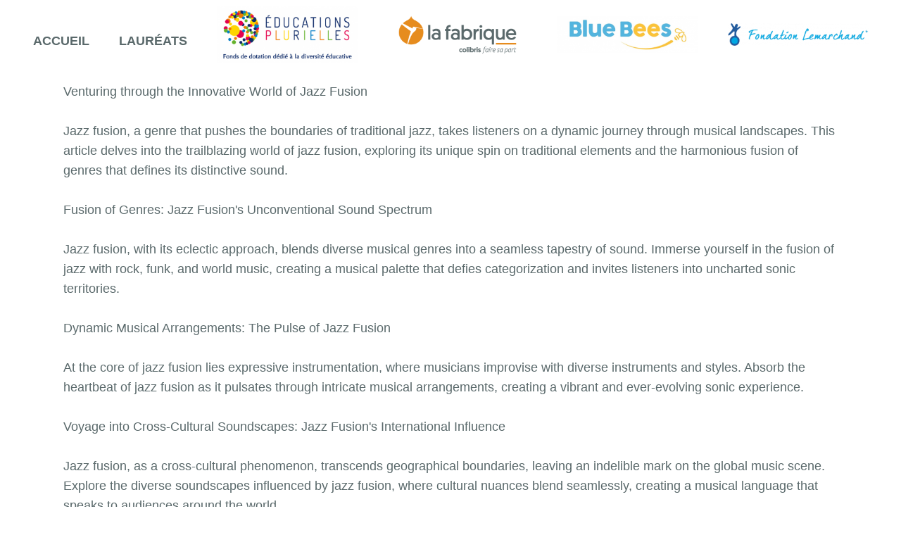

--- FILE ---
content_type: text/html; charset=UTF-8
request_url: https://projets.colibris-lafabrique.org/?jazz-music-1696649718
body_size: 6730
content:
<!doctype html>
<!--[if lt IE 7]> <html class="no-js lt-ie9 lt-ie8 lt-ie7" lang="fr"> <![endif]-->
<!--[if IE 7]>    <html class="no-js lt-ie9 lt-ie8" lang="fr"> <![endif]-->
<!--[if IE 8]>    <html class="no-js lt-ie9" lang="fr"> <![endif]-->
<!--[if gt IE 8]><!--> <html class="no-js" lang="fr"> <!--<![endif]-->
<head>
  <!-- HTML Metas -->
  <meta charset="UTF-8">
  <meta name="keywords" content="" />
  <meta name="description" content="Concr&eacute;tisez vos projets autour de l&#039;&eacute;ducation &agrave; la nature " />
  <meta name="viewport" content="width=device-width" />

  <meta property="og:type" content="article">
  <meta property="og:title" content="Appel à projets autour de l’éducation à la nature">
  <meta property="og:site_name" content="Graines de Nature">
  <meta property="og:url" content="https://projets.colibris-lafabrique.org/?GrainesDeNature">
  <meta property="og:image" content="https://projets.colibris-lafabrique.org/files/GrainesDeNature_foret222222222_20210111170608_20210111160616.jpg">
  <meta property="og:description" content="du 11 janvier au 31 mars 2021">
  <meta property="article:author" content="https://www.facebook.com/MouvementColibris/">
  
  <meta name="twitter:card" content="summary" />
  <meta name="twitter:site" content="@mvtcolibris" />
  <meta name="twitter:title" content="Graines de Nature - Appel à projets autour de l'éducation à la nature" />
  <meta name="twitter:description" content="du 11 janvier au 31 mars 2021" />
  <meta name="twitter:image" content="https://projets.colibris-lafabrique.org/files/GrainesDeNature_foret222222222_20210111170608_20210111160616.jpg" />

  <!-- Title of the page -->
  <title>Appel &agrave; projets : jazz-music-1696649718</title>

  <!-- Favicons -->
  <link rel="icon" type="image/png" href="themes/colibris-doryphore/images/favicon.png" />

  
  <!-- CSS files -->
  <link rel="stylesheet" href="https://projets.colibris-lafabrique.org/styles/yeswiki-base.css" />
  <link rel="stylesheet" href="https://projets.colibris-lafabrique.org/styles/vendor/bootstrap/css/bootstrap.min.css" />
  <link rel="stylesheet" href="https://projets.colibris-lafabrique.org/themes/colibris-doryphore/styles/colibris-doryphore.css" id="mainstyle" />
  <link rel="stylesheet" href="https://projets.colibris-lafabrique.org/styles/vendor/fontawesome/css/all.min.css" />
  <link rel="stylesheet" href="https://projets.colibris-lafabrique.org/tools/tags/presentation/styles/tags.css" />
  <link rel="stylesheet" href="https://projets.colibris-lafabrique.org/tools/bazar/presentation/styles/bazar.css" />
  <link rel="stylesheet" href="https://projets.colibris-lafabrique.org/tools/attach/presentation/styles/attach.css" />

  <link rel="stylesheet" href="https://projets.colibris-lafabrique.org/?PageCss/css" />

  
  <!-- RSS links -->
  <link rel="alternate" type="application/rss+xml" title="Flux RSS des derni&egrave;res pages modifi&eacute;es" href="https://projets.colibris-lafabrique.org/?DerniersChangementsRSS/xml" />
  <link rel="alternate" type="application/rss+xml" title="Flux RSS de toutes les fiches" href="https://projets.colibris-lafabrique.org/?jazz-music-1696649718/rss">
  <link rel="alternate" type="application/rss+xml" title="Candidatures" href="https://projets.colibris-lafabrique.org/?jazz-music-1696649718/rss&amp;id=1">

</head>

<body >
  <div id="yw-container">
    <nav id="yw-topnav" class="navbar navbar-default fixable" role="navigation">
      <div class="container">
          <button class="btn btn-default btn-menu"><span class="fa fa-bars"></span></button>
          <div class="navbar-header">
            <a class="navbar-brand" href="https://projets.colibris-lafabrique.org/?PagePrincipale">
              <div class="include">
<i class="fas fa-home"></i></div>

            </a>
          </div> <!-- /.navbar-header -->
          
<div class="include include yw-topnav topnavpage links-container">
<ul class="nav navbar-nav">
<li> <a href="https://projets.colibris-lafabrique.org/GrainesDeNature">Accueil</a></li>
<li> <a href="https://projets.colibris-lafabrique.org/GrainesDeNature/Laureats">Laur&eacute;ats</a></li>
<li> <a href="https://educationsplurielles.fr/"><figure class="attached_file center"><img class="img-responsive" src="https://projets.colibris-lafabrique.org/files/PageMenuHaut_logo-educations_vignette_300_300_20201201150106_20201201140120.png" alt="image educations.jpg (13.7kB)
Lien vers: https://educationsplurielles.fr/" width="299" height="121"></figure></a></li>
<li> <a href="https://www.colibris-lafabrique.org/"><figure class="attached_file center"><img class="img-responsive" src="https://projets.colibris-lafabrique.org/files/PageMenuHaut_logo-fabrique_vignette_300_300_20201201150106_20201201140137.png" alt="image fabrique.jpg (13.7kB)
Lien vers: https://www.colibris-lafabrique.org/" width="300" height="125"></figure></a></li>
<li> <a href="https://bluebees.fr/fr/"><figure class="attached_file center"><img class="img-responsive" src="https://projets.colibris-lafabrique.org/files/PageMenuHaut_logo-bluebees_vignette_300_300_20201201150208_20201201140222.png" alt="image bluebees.jpg (13.7kB)
Lien vers: https://bluebees.fr/fr/" width="298" height="79"></figure></a></li>
<li> <a href="https://www.fondationlemarchand.org/"><figure class="attached_file center"><img class="img-responsive" src="https://projets.colibris-lafabrique.org/files/PageMenuHaut_logo-lemarchand_vignette_300_300_20210317110549_20210317100557.png" alt="image lemarchand.jpg (13.7kB)
Lien vers: https://www.fondationlemarchand.org/" width="296" height="47"></figure></a></li>
</ul></div>



          <div class="include include yw-topnav-fast-access pull-right">
<a href="#search" class="btn btn-default navbar-btn">
  <span class="fa fa-search">
    <span class="sr-only">
      Rechercher    </span>
  </span>
</a>
<div id="search" class="hide">
  <button type="button" class="btn btn-default close-search">&times;</button>
  <form
    class="yeswiki-search-form navbar-search navbar-form form-search"
    method="get"
    action="https://projets.colibris-lafabrique.org/?RechercheTexte/show"
    role="search"
  >
    <div class="form-group form-group-lg">
      <div class="input-group input-append">
        <input
          type="text"
          class="search-query form-control"
          placeholder="Rechercher..."
          value=""
          title="Rechercher dans YesWiki [alt-shift-C]"
          accesskey="C"
          tabindex="1"
          name="phrase"
        />
        <span class="input-group-btn">
          <button
            type="submit"
            class="btn btn-default btn-lg btn-search search-btn"
            title="Rechercher les pages comportant ce texte."
          >
            <i class="fa fa-search"></i>
          </button>
        </span>
      </div>
    </div>
    <input type="hidden" value="RechercheTexte" name="wiki" />
  </form>
  <!-- /.yeswiki-search-form -->
</div>

<div class="btn-group"> <!-- start of buttondropdown -->
  <button type="button" class="btn  btn-default dropdown-toggle" data-toggle="dropdown" title="">
    <i class="icon-cog fa fa-cog"></i>
  </button>

<ul class="dropdown-menu dropdown-menu-right" role="menu">
<li>   <a href="#LoginModal" role="button" class="" data-toggle="modal">
    <i class="fa fa-user"></i> Se connecter  </a>
  <div class="modal fade" id="LoginModal" tabindex="-1" role="dialog" aria-labelledby="LoginModalLabel" aria-hidden="true">
    <div class="modal-dialog modal-sm">
      <div class="modal-content">
        <div class="modal-header">
          <button type="button" class="close" data-dismiss="modal" aria-hidden="true">&times;</button>
          <h3 id="LoginModalLabel">Se connecter</h3>
        </div>
        <div class="modal-body">
          <form class="login-form-modal" action="https://projets.colibris-lafabrique.org/?jazz-music-1696649718" method="post">
            <div class="form-group">
              <label class="control-label">Email ou NomWiki</label>
              <input type="text" name="name" class="form-control" value="">
            </div>
            <div class="form-group">
              <label class="control-label">Mot de passe</label>
              <input type="password" class="form-control" name="password">
            </div>
                    			<small><a href="https://projets.colibris-lafabrique.org/?MotDePassePerdu">Mot de passe perdu ?</a></small>
        		            <div class="checkbox">
  						<label for="remember-modal">
  							<input type="checkbox" id="remember-modal" name="remember" value="1" />
                <span>Se souvenir de moi</span>
  						</label>
  					</div>
            <input type="submit" name="login" class="btn btn-block btn-primary" value="Se connecter">
            <input type="hidden" name="action" value="login" />
            <input type="hidden" name="incomingurl" value="https://projets.colibris-lafabrique.org/?jazz-music-1696649718" />
            <input type="hidden" name="remember" value="0" />
          </form>
          <hr>
          <a class="btn btn-block btn-default " href="https://projets.colibris-lafabrique.org/?ParametresUtilisateur">S'inscrire</a>
        </div>
      </div>
    </div><!-- /.modal-dialog -->
</div> <!-- /#LoginModal-->
</li>
<li class="divider"></li>
<li> <a href="https://projets.colibris-lafabrique.org/?AidE"><i class="fa fa-question"></i> Aide</a></li>
<li class="divider"></li>
<li> <a href="https://projets.colibris-lafabrique.org/?GererSite"><i class="fa fa-wrench"></i> Gestion du site</a></li>
<li> <a href="https://projets.colibris-lafabrique.org/?TableauDeBord"><i class="fa fa-tachometer-alt"></i> Tableau de bord</a></li>
<li> <a href="https://projets.colibris-lafabrique.org/?BazaR"><i class="fa fa-briefcase"></i> Base de donn&eacute;es</a></li>
</ul>


</div> <!-- end of buttondropdown --></div>

        </div> <!-- /.container -->
    </nav><!-- /#yw-topnav -->

    <header id="yw-header">
      <div class="include include yw-headerpage">
</div>

    </header><!-- /#yw-header -->

    <div id="yw-main" role="main" ondblclick="document.location='https://projets.colibris-lafabrique.org/?jazz-music-1696649718/edit';" >
      <div class="yw-main-content alone">
        <div class="page" >
Venturing through the Innovative World of Jazz Fusion<br />
<br />
Jazz fusion, a genre that pushes the boundaries of traditional jazz, takes listeners on a dynamic journey through musical landscapes. This article delves into the trailblazing world of jazz fusion, exploring its unique spin on traditional elements and the harmonious fusion of genres that defines its distinctive sound.<br />
<br />
Fusion of Genres: Jazz Fusion's Unconventional Sound Spectrum<br />
<br />
Jazz fusion, with its eclectic approach, blends diverse musical genres into a seamless tapestry of sound. Immerse yourself in the fusion of jazz with rock, funk, and world music, creating a musical palette that defies categorization and invites listeners into uncharted sonic territories.<br />
<br />
Dynamic Musical Arrangements: The Pulse of Jazz Fusion<br />
<br />
At the core of jazz fusion lies expressive instrumentation, where musicians improvise with diverse instruments and styles. Absorb the heartbeat of jazz fusion as it pulsates through intricate musical arrangements, creating a vibrant and ever-evolving sonic experience.<br />
<br />
Voyage into Cross-Cultural Soundscapes: Jazz Fusion's International Influence<br />
<br />
Jazz fusion, as a cross-cultural phenomenon, transcends geographical boundaries, leaving an indelible mark on the global music scene. Explore the diverse soundscapes influenced by jazz fusion, where cultural nuances blend seamlessly, creating a musical language that speaks to audiences around the world.<br />
<br />
Infusing Jazz Fusion into Modern Music: A Cutting-Edge Influence on Today's Soundscape<br />
<br />
Jazz fusion, with its cutting-edge nature, continues to shape contemporary music. Absorb how <a href="https://www.youtube.com/watch?v=oBCh4EOmsco">jazz music</a> fusion's influence has permeated the current musical landscape, infusing modern genres with its unique spin and contributing to the ever-evolving soundscape of today.<br />
<br />
In Conclusion<br />
<br />
In conclusion, jazz fusion stands as a testament to the dynamic and ever-evolving nature of music. This article has explored the genre's innovative approach, the harmonious fusion of diverse styles, its impact on global music, and its continuing influence on contemporary sounds. Jazz fusion remains a vibrant and influential force, inviting listeners to embark on a journey through ever-expanding musical landscapes.<hr class="hr_clear" />

</div>


		
		
      </div> <!-- /.container -->
    </div><!-- /#yw-main -->

    <div class="footer">
	<a title="&Eacute;diter la page jazz-music-1696649718" href="https://projets.colibris-lafabrique.org/?jazz-music-1696649718/edit" class="link-edit">
		<i class="fa fa-pencil-alt"></i><span>&Eacute;diter la page</span>
	</a>
	<a title="Les derni&egrave;res modifications de la page jazz-music-1696649718" href="https://projets.colibris-lafabrique.org/?jazz-music-1696649718/revisions" class="link-revisions">
		<i class="fa fa-history"></i><span>Dernière édition : 07 Dec 2025</span>
	</a>
	<a title="Partager la page jazz-music-1696649718" href="https://projets.colibris-lafabrique.org/?jazz-music-1696649718/share" class="link-share modalbox">
		<i class="fa fa-share-alt"></i><span>Partager</span>
	</a>
</div>
 <!-- /.footer -->


    <footer id="yw-footer">
      <div class="container">
        <div class="include include footerpage">
<!-- start of section -->
    <section class=" text-center" style="">
<div class="container">

<div class="row-fluid row"> <!-- start of grid -->

<div class="span6 col-md-6 "> <!-- start of col -->

<a href="https://projets.colibris-lafabrique.org/?GrainesDeNature">Page d'accueil</a><br />
<a href="https://projets.colibris-lafabrique.org/?MentionsLegales">Mentions légales</a><br />

</div> <!-- end of col -->

<div class="span6 col-md-6 "> <!-- start of col -->

<a href="https://projets.colibris-lafabrique.org/?Reglement">Règlement de participation</a><br />
Contact : aurelie@bluebees.fr<br />

</div> <!-- end of col -->


</div> <!-- end of grid -->

<br />

</div>
</section> <!-- end of section -->
<link href="themes/colibris-doryphore/fonts/geomanist-book-italic.css" rel="stylesheet">
<link href="themes/colibris-doryphore/fonts/geomanist-book.css" rel="stylesheet">
<link href="themes/colibris-doryphore/fonts/geomanist-bold-italic.css" rel="stylesheet">
<link href="themes/colibris-doryphore/fonts/geomanist-bold.css" rel="stylesheet">
<link href="themes/colibris-doryphore/fonts/geomanist-regular-italic.css" rel="stylesheet">
<link href="themes/colibris-doryphore/fonts/geomanist-regular.css" rel="stylesheet">
<link href="themes/colibris-doryphore/fonts/geomanist-extralight-italic.css" rel="stylesheet">
<link href="themes/colibris-doryphore/fonts/geomanist-extralight.css" rel="stylesheet">
<style>
:root {
	--neutral-soft-color: #5A696BA8;
	--primary-color:#e68c1e;
	--danger-color:#D76E82;
	--success-color: #9ab645;
	--main-text-fontsize: 18px;
	--main-text-fontfamily: 'Geomanist', sans-serif;
}

#colibris-menu {
  z-index:1000;
}
.navbar-brand img {
    margin-top: -.2rem;
}
#yw-header {
  z-index: 1000;
  position: relative;
}

.intro {    
  font-family: 'geomanistregular', sans-serif;
  border:2px solid pink;
  border-radius: 20px;
  padding-bottom: 13px;
  padding-top: 13px;
}
.label {margin-left:5px; margin-right:3px;}
.label a {color:white;}
.label a:hover {color:var(--main-text-color); text-decoration:none;}
.intro h1 {font-size:18px}

.titre-accueil {
  font-family : 'geomanistbold', sans-serif;
  font-weight:100;
}

.titre-accueil h1, .titre-accueil h2 {
  margin-top: 0;
}

h1 > u, h2 > u, h3 > u,  h4 > u, h5 > u {
  border-bottom: 6px solid #B4CE3E;
  padding-bottom: .2rem;
  text-decoration: none;
}

h1,h2,h3,h4,h5 {
  color: #5b6a6c;
  letter-spacing:1px;
}
.regular, .regular h1, .regular h2, .regular h3 {font-family : 'geomanistregular', sans-serif;}
.bold {font-family : 'geomanistbold', sans-serif;}
.thin {font-family : 'geomanistextralight', sans-serif;}
.book, .book h1, .book h2, .book h3  {font-family : 'geomanistbook', sans-serif;}
.green, .green h1, .green h2, .green h3 {color : #b9cd00}

#yw-topnav .container .navbar-nav {
  font-family: 'geomanist medium';
  text-transform: uppercase;
  margin-bottom: 0;
}

#archipel {
  position: absolute;
}
#archipel .current {
	color:var(--primary-color);
}

#yw-topnav {
  padding-top: 0;
  margin-top: 0;
}

#yw-topnav.fixable.nav-up, .yw-responsive #yw-topnav.fixable.nav-up {
  top: -130px;
}

#yw-topnav:not(.affix) + #yw-header {
    margin-top: 0 !important;
}

#yw-topnav .social-links li a {
    padding: .5rem 0.3rem;
}
#yw-topnav .attached_file img {
	width:200px;
}
.btn-primary, .btn-primary:active, .btn-primary:focus, .btn-primary:active:focus {
	background-color: var(--primary-color) !important;
	border-color: var(--primary-color) !important;
	border-radius: var(--btn-border-radius);
}

#yw-main {
 padding: 0 2rem 1.5rem 2rem;
}

.navbar {
  margin-bottom: 0;
}

.jumbo .container {
 margin-top: -4em;
 background-color: white;
 position: relative;
 padding: 2em 0 0 0;
 width: auto;
}


.navbar-brand,
.yw-topnav-fast-access {
	display:none;
}

.btn-success {
  background-color: #9ab645;
  border-color: #9ab645;
}
/*
.head {
	background-image: linear-gradient(#0007, #0000), url(files/PagePrincipale_head_20201201110308_20201201100345.jpg) !important;
}
*/
.head h1 {
	font-size:3em;
}

section h3 {
	font-size: 2rem;
}
.green-circle {
    border-radius: 125px;
    border: 3px solid #9ab645;
    height: 200px;
    width: 200px !important;
    display: flex !important;
    align-content: center;
    align-items: center;
    padding: 0 8px;
}


#yw-main {
 padding: 0 1.5rem 1.5rem 1.5rem;
}

#yw-topnav {
  padding: 0;
}
#yw-topnav .container .navbar-nav {
    font-family: inherit;
    text-transform: uppercase;
}

</style>
<br />
<br />
<br />
<!-- Matomo -->
<script type="text/javascript">
  var _paq = window._paq = window._paq || [];
  /* tracker methods like "setCustomDimension" should be called before "trackPageView" */
  _paq.push(['trackPageView']);
  _paq.push(['enableLinkTracking']);
  (function() {
    var u="https://stats.colibris-outilslibres.org/";
    _paq.push(['setTrackerUrl', u+'matomo.php']);
    _paq.push(['setSiteId', '11']);
    var d=document, g=d.createElement('script'), s=d.getElementsByTagName('script')[0];
    g.type='text/javascript'; g.async=true; g.src=u+'matomo.js'; s.parentNode.insertBefore(g,s);
  })();
</script>
<!-- End Matomo Code --></div>

      </div> <!-- /.container -->
    </footer><!-- /#yw-footer -->
  </div> <!-- /#yw-container -->

  <script>var wiki = {
    locale: 'fr',
    baseUrl: 'https://projets.colibris-lafabrique.org/?',
    url: function(url, params = {}) {
        let result = wiki.baseUrl + url
        result = result.replace('??', '?')
        stringParams = []
        for(let key in params) {
            stringParams.push(key + '=' + encodeURIComponent(params[key]))
        }
        if (stringParams.length) {
            result += result.includes('?') ? '&' : '?';
            result += stringParams.join('&')
        }
        return result;
    },
    pageTag: 'jazz-music-1696649718'
};</script>
  <!-- javascripts -->
<script src='https://projets.colibris-lafabrique.org/javascripts/vendor/jquery/jquery.min.js?v=2021-11-03-2'></script>
<script src='https://projets.colibris-lafabrique.org/tools/tags/libs/tag.js?v=2021-11-03-2' defer></script>
  <script>
if (typeof wiki === 'undefined'){var wiki = {lang:{"ACEDITOR_SAVE":"Sauver","ACEDITOR_FORMAT":"Format","ACEDITOR_TITLE1":"Titre 1","ACEDITOR_TITLE2":"Titre 2","ACEDITOR_TITLE3":"Titre 3","ACEDITOR_TITLE4":"Titre 4","ACEDITOR_TITLE5":"Titre 5","ACEDITOR_BIGGER_TEXT":"Texte agrandi","ACEDITOR_HIGHLIGHT_TEXT":"Texte mis en valeur","ACEDITOR_SOURCE_CODE":"Code source","ACEDITOR_BOLD_TEXT":"Passe le texte s&eacute;lectionn&eacute; en gras  ( Ctrl-b )","ACEDITOR_ITALIC_TEXT":"Passe le texte s&eacute;lectionn&eacute; en italique ( Ctrl-i )","ACEDITOR_UNDERLINE_TEXT":"Souligne le texte s&eacute;lectionn&eacute; ( Ctrl-u )","ACEDITOR_STRIKE_TEXT":"Barre le texte s&eacute;lectionn&eacute; ( Ctrl-y )","ACEDITOR_LINE":"Ins&egrave;re une ligne horizontale","ACEDITOR_LIST":"Liste \u00e0 puce","ACEDITOR_LINK":"Lien","ACEDITOR_LINK_PROMPT":"Entrez l'adresse URL","ACEDITOR_LINK_TITLE":"Ajoute un lien au texte s&eacute;lectionn&eacute;","ACEDITOR_HELP":"Aide m\u00e9moire","ACEDITOR_ACTIONS":"Composants","ACEDITOR_ACTIONS_EDIT_CURRENT":"\u00c9diter le composant s\u00e9lectionn\u00e9","ACEDITOR_COMMENT":"Commentaires","ACEDITOR_LINK_ADD_INTERNAL":"Ajouter une page interne au YesWiki","ACEDITOR_LINK_ADD_EXTERNAL":"Ajouter une URL (lien externe)","ACEDITOR_LINK_PAGE_NAME":"Nom de la page YesWiki","ACEDITOR_LINK_HINT_NEW_PAGE_NAME":"Si vous rentrez une page non-existante, elle sera cr\u00e9\u00e9e.","ACEDITOR_LINK_EXTERNAL":"Lien externe","ACEDITOR_LINK_TEXT":"Texte du lien","ACEDITOR_LINK_OPEN_IN_CURRENT_TAB":"Le lien s'ouvre dans l'onglet courant","ACEDITOR_LINK_OPEN_IN_NEW_TAB":"Le lien s'ouvre dans un nouvel onglet","ACEDITOR_LINK_OPEN_IN_MODAL":"Le lien s'ouvre dans une fen\u00eatre modale","ACEDITOR_LINK_CANCEL":"Annuler","ACEDITOR_LINK_INSERT":"Ins\u00e9rer","ACTION_BUILDER_PREVIEW":"Aper\u00e7u (non cliquable)","ACTION_BUILDER_ONLINEDOC":"Documentation en ligne","ACTION_BUILDER_COPY":"Copier","ACTION_BUILDER_UPDATE_CODE":"Mettre \u00e0 jour le code","ACTION_BUILDER_INSERT_CODE":"Ins\u00e9rer dans la page"}};}else {wiki.lang = {"ACEDITOR_SAVE":"Sauver","ACEDITOR_FORMAT":"Format","ACEDITOR_TITLE1":"Titre 1","ACEDITOR_TITLE2":"Titre 2","ACEDITOR_TITLE3":"Titre 3","ACEDITOR_TITLE4":"Titre 4","ACEDITOR_TITLE5":"Titre 5","ACEDITOR_BIGGER_TEXT":"Texte agrandi","ACEDITOR_HIGHLIGHT_TEXT":"Texte mis en valeur","ACEDITOR_SOURCE_CODE":"Code source","ACEDITOR_BOLD_TEXT":"Passe le texte s&eacute;lectionn&eacute; en gras  ( Ctrl-b )","ACEDITOR_ITALIC_TEXT":"Passe le texte s&eacute;lectionn&eacute; en italique ( Ctrl-i )","ACEDITOR_UNDERLINE_TEXT":"Souligne le texte s&eacute;lectionn&eacute; ( Ctrl-u )","ACEDITOR_STRIKE_TEXT":"Barre le texte s&eacute;lectionn&eacute; ( Ctrl-y )","ACEDITOR_LINE":"Ins&egrave;re une ligne horizontale","ACEDITOR_LIST":"Liste \u00e0 puce","ACEDITOR_LINK":"Lien","ACEDITOR_LINK_PROMPT":"Entrez l'adresse URL","ACEDITOR_LINK_TITLE":"Ajoute un lien au texte s&eacute;lectionn&eacute;","ACEDITOR_HELP":"Aide m\u00e9moire","ACEDITOR_ACTIONS":"Composants","ACEDITOR_ACTIONS_EDIT_CURRENT":"\u00c9diter le composant s\u00e9lectionn\u00e9","ACEDITOR_COMMENT":"Commentaires","ACEDITOR_LINK_ADD_INTERNAL":"Ajouter une page interne au YesWiki","ACEDITOR_LINK_ADD_EXTERNAL":"Ajouter une URL (lien externe)","ACEDITOR_LINK_PAGE_NAME":"Nom de la page YesWiki","ACEDITOR_LINK_HINT_NEW_PAGE_NAME":"Si vous rentrez une page non-existante, elle sera cr\u00e9\u00e9e.","ACEDITOR_LINK_EXTERNAL":"Lien externe","ACEDITOR_LINK_TEXT":"Texte du lien","ACEDITOR_LINK_OPEN_IN_CURRENT_TAB":"Le lien s'ouvre dans l'onglet courant","ACEDITOR_LINK_OPEN_IN_NEW_TAB":"Le lien s'ouvre dans un nouvel onglet","ACEDITOR_LINK_OPEN_IN_MODAL":"Le lien s'ouvre dans une fen\u00eatre modale","ACEDITOR_LINK_CANCEL":"Annuler","ACEDITOR_LINK_INSERT":"Ins\u00e9rer","ACTION_BUILDER_PREVIEW":"Aper\u00e7u (non cliquable)","ACTION_BUILDER_ONLINEDOC":"Documentation en ligne","ACTION_BUILDER_COPY":"Copier","ACTION_BUILDER_UPDATE_CODE":"Mettre \u00e0 jour le code","ACTION_BUILDER_INSERT_CODE":"Ins\u00e9rer dans la page"};}</script>
<script src='https://projets.colibris-lafabrique.org/tools/aceditor/presentation/javascripts/ace-lib.js?v=2021-11-03-2' defer></script>
<script src='https://projets.colibris-lafabrique.org/tools/aceditor/presentation/javascripts/mode-html.js?v=2021-11-03-2' defer></script>
<script src='https://projets.colibris-lafabrique.org/tools/aceditor/presentation/javascripts/aceditor.js?v=2021-11-03-2' defer></script>
<script src='https://projets.colibris-lafabrique.org/javascripts/vendor/bootstrap/bootstrap.min.js?v=2021-11-03-2' defer></script>
<script src='https://projets.colibris-lafabrique.org/tools/templates/libs/vendor/bootstrap3-typeahead.min.js?v=2021-11-03-2' defer></script>
<script src='https://projets.colibris-lafabrique.org/themes/colibris-doryphore/javascripts/bootstrap3-typeahead.min.js?v=2021-11-03-2' defer></script>
<script src='https://projets.colibris-lafabrique.org/themes/colibris-doryphore/javascripts/css-variable-polyfill.js?v=2021-11-03-2' defer></script>
<script src='https://projets.colibris-lafabrique.org/themes/colibris-doryphore/javascripts/hide-navbar-on-scroll.js?v=2021-11-03-2' defer></script>
<script src='https://projets.colibris-lafabrique.org/themes/colibris-doryphore/javascripts/margot.js?v=2021-11-03-2' defer></script>
<script src='https://projets.colibris-lafabrique.org/javascripts/yeswiki-base.js?v=2021-11-03-2' defer></script>
  
  <link rel="stylesheet" href="https://projets.colibris-lafabrique.org/tools/aceditor/presentation/styles/aceditor.css">
  

</body>
</html>


--- FILE ---
content_type: text/css
request_url: https://projets.colibris-lafabrique.org/tools/bazar/presentation/styles/bazar.css
body_size: 4680
content:
/* --------------- */
/*   ENTRY VIEW    */
/* --------------- */
.BAZ_cadre_fiche .BAZ_rubrique {
	margin: 0 0 10px 0;
}


/* ENTRY FOOTER */
.BAZ_fiche_info {
  font-size: .9rem;
  display: flex;
  flex-direction: row;
}
.BAZ_fiche_info .BAZ_actions_fiche {
  align-self: center;
  text-align: right;
  flex: 1 auto;
}


/* --------------- */
/*   ENTRY FORM    */
/* --------------- */

/* following file is a mess, should try to refactor a bit ! */

#map img {max-width:none !important;}
#map label {
  width: auto !important; display:inline !important;
}

.required_symbol, .symbole_obligatoire {
color:#E9322D;
}

.bazar-entry-edit-image {
  display: flex;
  align-items: center;
}
.bazar-entry-edit-image output img {
  height: 150px;
}
.bazar-entry-edit-image .image-actions {
  display: flex;
  flex-direction: column;
  margin-left: 1rem;
}
/* Image input when there is already an image loaded */
.form-group.input-image:not(.file) .control-label {
  position: relative;
  padding: 0;
  margin: 0 -15px;
}
.form-group.input-image:not(.file) .control-label:before {
  content: none;
}



/* --------------- */
/*   BAZAR LIST    */
/* --------------- */

.BAZ_menu .nav, .bazar-search {
  margin-bottom:20px;
}
.filters-col .bazar-search {
  margin-bottom: 2rem;
}

.bazar-table {
  table-layout:fixed;
  word-wrap:break-word;
}

.precsv {
   height:125px;
   white-space:pre;
   padding:5px;
   word-wrap:break-word;
   overflow:auto;
}

.results-col {
  clear: both;
}

.reset-filters.btn-block {
  margin-top: 5px;
}

/* accordion pane */
.accordion {
	background:transparent;
	width: 100%;
}
.pane {
	display:none;
	padding:15px;
	margin : 0;
	border:1px solid #666;
	border-top:none;
}

/* accordion header */
.titre_accordeon {
	margin:0 0 1px 0;
	padding:5px 15px;
	cursor:pointer;
	background: #222 url(../images/alert-overlay.png) repeat-x;
	color: #fff;
	text-decoration: none;
	-moz-border-radius: 5px;
	-webkit-border-radius: 5px;
	-moz-box-shadow: 0 1px 3px rgba(0,0,0,0.5);
	-webkit-box-shadow: 0 1px 3px rgba(0,0,0,0.5);
	text-shadow: 0 -1px 1px rgba(0,0,0,0.25);
	border-bottom: 1px solid rgba(0,0,0,0.25);
	font-size: 13px; font-weight: bold; line-height: 1;
	display:block;
	position: relative;
}
.liens_titre_accordeon {position:absolute; top:3px; right:3px;}
.liens_titre_accordeon a {display:inline-block; width:20px; height:16px; float:left; margin:0 2px 0 0; padding:0}

/* currently active header */
.titre_accordeon.current {
	cursor:default;
	background-color:#ffb515;
	border-bottom:none;
}
.titre_accordeon:hover  {
	background-color: #fc9200; text-decoration: none;
}
input:not(:placeholder-shown):invalid, textarea:not(:placeholder-shown):invalid, .submitted input:required:invalid, .submitted textarea:required:invalid {
  border-color: #DD2C00;
}
.BAZ_label {font-weight: bold;display: block;}
.BAZ_texte {display:block;}
.titre_lien {display:block;font-size:1.4em;}
.list-sortables {list-style: none;}
.list-sortables .liste_ligne {
    display: table;
    margin-bottom: 3px;
}
.list-sortables .input-key {
    width: 80px;
}
.list-sortables .input-label {
    width: calc(100% - 80px);
}
.input_liste_id {display:inline; margin:0 2px; width:40px;}
.input_liste_label {display:inline; margin:0; width:250px;}
ul.valeur_liste, ul.valeur_formulaire { padding:0; margin:0;}*/
ul.list-sortables li, ul.valeur_formulaire li {list-style-type:none; padding:0; margin:3px 0;}
.handle-listitems {cursor:move;}
.suppression_label_liste {cursor:pointer;}
/*.valeur_formulaire .handle {left:20px;position:absolute;}*/
.valeur_formulaire .formulaire_ligne {background:#EAEAEA; border:1px solid #CCC; padding:5px 0;}
#champs_formulaire {

	/* must be initially hidden */
	display:none;

	/* place overlay on top of other elements */
	z-index:10000;

	/* styling */
	background-color:#FFF;

	width:675px;
	min-height:200px;
	border:1px solid #666;
	padding:20px;

	/* CSS3 styling for latest browsers */
	-moz-box-shadow:0 0 90px 5px #000;
	-webkit-box-shadow: 0 0 90px #000;
}

.facette-container {
  display: flex;
  flex-direction: row;
}
.facette-container[data-filter-align=left] {
  flex-direction: row-reverse;
}
@media (max-width: 768px) {
  .facette-container {
    flex-direction: column;
  }
  .facette-container[data-filter-align=left] {
    flex-direction: column-reverse;
  }
}
.facette-container .panel-heading {cursor: pointer;}

.bazar-lists select {
    width: 250px;
    display: inline-block;
}

.link-csv-file { display:block; margin: 10px 0;}

/*.yeswiki-checkbox {
	display: inline-block;
	vertical-align: top;
    width: 235px;
}*/
.bazar-checkbox-cols {
    -webkit-column-count: 3; /* Chrome, Safari, Opera */
    -moz-column-count: 3; /* Firefox */
    column-count: 3;
}
.entries-list, .list-bazar-entries {
	max-height: 200px;
	overflow: auto;
}
.entries-list .yeswiki-checkbox {width:100% !important;}
.yeswiki-input-entries + .bootstrap-tagsinput input {display:block;}
.pagination .page {
  min-height: auto;
}

/* BAZAR DATE FIELD */
.bazar-date, .bazar-date.form-control {
  width: 133px ;
}
.form-group.date .controls {
  display: flex;  
}
@media (max-width: 600px) {
  .form-group.date .controls {
    flex-wrap: wrap;
  }
  .form-group.date .select-time {
    width: 100%;
    margin: 1rem 0 0 0;
  }
}
.select-hour, .select-minutes {
  width: 76px !important;
}
input::-webkit-calendar-picker-indicator{
  display: none;
}
input[type="date"]::-webkit-input-placeholder{
  visibility: hidden !important;
}

/*!
 * Datepicker for Bootstrap v1.7.1 (https://github.com/uxsolutions/bootstrap-datepicker)
 *
 * Licensed under the Apache License v2.0 (http://www.apache.org/licenses/LICENSE-2.0)
 */

 .datepicker{border-radius:4px;direction:ltr}.datepicker-inline{width:220px}.datepicker-rtl{direction:rtl}.datepicker-rtl.dropdown-menu{left:auto}.datepicker-rtl table tr td span{float:right}.datepicker-dropdown{top:0;left:0;padding:4px}.datepicker-dropdown:before{content:'';display:inline-block;border-left:7px solid transparent;border-right:7px solid transparent;border-bottom:7px solid rgba(0,0,0,.15);border-top:0;border-bottom-color:rgba(0,0,0,.2);position:absolute}.datepicker-dropdown:after{content:'';display:inline-block;border-left:6px solid transparent;border-right:6px solid transparent;border-bottom:6px solid #fff;border-top:0;position:absolute}.datepicker-dropdown.datepicker-orient-left:before{left:6px}.datepicker-dropdown.datepicker-orient-left:after{left:7px}.datepicker-dropdown.datepicker-orient-right:before{right:6px}.datepicker-dropdown.datepicker-orient-right:after{right:7px}.datepicker-dropdown.datepicker-orient-bottom:before{top:-7px}.datepicker-dropdown.datepicker-orient-bottom:after{top:-6px}.datepicker-dropdown.datepicker-orient-top:before{bottom:-7px;border-bottom:0;border-top:7px solid rgba(0,0,0,.15)}.datepicker-dropdown.datepicker-orient-top:after{bottom:-6px;border-bottom:0;border-top:6px solid #fff}.datepicker table{margin:0;-webkit-touch-callout:none;-webkit-user-select:none;-khtml-user-select:none;-moz-user-select:none;-ms-user-select:none;user-select:none}.datepicker table tr td,.datepicker table tr th{text-align:center;width:30px;height:30px;border-radius:4px;border:none}.table-striped .datepicker table tr td,.table-striped .datepicker table tr th{background-color:transparent}.datepicker table tr td.new,.datepicker table tr td.old{color:#777}.datepicker table tr td.day:hover,.datepicker table tr td.focused{background:#eee;cursor:pointer}.datepicker table tr td.disabled,.datepicker table tr td.disabled:hover{background:0 0;color:#777;cursor:default}.datepicker table tr td.highlighted{color:#000;background-color:#d9edf7;border-color:#85c5e5;border-radius:0}.datepicker table tr td.highlighted.focus,.datepicker table tr td.highlighted:focus{color:#000;background-color:#afd9ee;border-color:#298fc2}.datepicker table tr td.highlighted:hover{color:#000;background-color:#afd9ee;border-color:#52addb}.datepicker table tr td.highlighted.active,.datepicker table tr td.highlighted:active{color:#000;background-color:#afd9ee;border-color:#52addb}.datepicker table tr td.highlighted.active.focus,.datepicker table tr td.highlighted.active:focus,.datepicker table tr td.highlighted.active:hover,.datepicker table tr td.highlighted:active.focus,.datepicker table tr td.highlighted:active:focus,.datepicker table tr td.highlighted:active:hover{color:#000;background-color:#91cbe8;border-color:#298fc2}.datepicker table tr td.highlighted.disabled.focus,.datepicker table tr td.highlighted.disabled:focus,.datepicker table tr td.highlighted.disabled:hover,.datepicker table tr td.highlighted[disabled].focus,.datepicker table tr td.highlighted[disabled]:focus,.datepicker table tr td.highlighted[disabled]:hover,fieldset[disabled] .datepicker table tr td.highlighted.focus,fieldset[disabled] .datepicker table tr td.highlighted:focus,fieldset[disabled] .datepicker table tr td.highlighted:hover{background-color:#d9edf7;border-color:#85c5e5}.datepicker table tr td.highlighted.focused{background:#afd9ee}.datepicker table tr td.highlighted.disabled,.datepicker table tr td.highlighted.disabled:active{background:#d9edf7;color:#777}.datepicker table tr td.today{color:#000;background-color:#ffdb99;border-color:#ffb733}.datepicker table tr td.today.focus,.datepicker table tr td.today:focus{color:#000;background-color:#ffc966;border-color:#b37400}.datepicker table tr td.today:hover{color:#000;background-color:#ffc966;border-color:#f59e00}.datepicker table tr td.today.active,.datepicker table tr td.today:active{color:#000;background-color:#ffc966;border-color:#f59e00}.datepicker table tr td.today.active.focus,.datepicker table tr td.today.active:focus,.datepicker table tr td.today.active:hover,.datepicker table tr td.today:active.focus,.datepicker table tr td.today:active:focus,.datepicker table tr td.today:active:hover{color:#000;background-color:#ffbc42;border-color:#b37400}.datepicker table tr td.today.disabled.focus,.datepicker table tr td.today.disabled:focus,.datepicker table tr td.today.disabled:hover,.datepicker table tr td.today[disabled].focus,.datepicker table tr td.today[disabled]:focus,.datepicker table tr td.today[disabled]:hover,fieldset[disabled] .datepicker table tr td.today.focus,fieldset[disabled] .datepicker table tr td.today:focus,fieldset[disabled] .datepicker table tr td.today:hover{background-color:#ffdb99;border-color:#ffb733}.datepicker table tr td.today.focused{background:#ffc966}.datepicker table tr td.today.disabled,.datepicker table tr td.today.disabled:active{background:#ffdb99;color:#777}.datepicker table tr td.range{color:#000;background-color:#eee;border-color:#bbb;border-radius:0}.datepicker table tr td.range.focus,.datepicker table tr td.range:focus{color:#000;background-color:#d5d5d5;border-color:#7c7c7c}.datepicker table tr td.range:hover{color:#000;background-color:#d5d5d5;border-color:#9d9d9d}.datepicker table tr td.range.active,.datepicker table tr td.range:active{color:#000;background-color:#d5d5d5;border-color:#9d9d9d}.datepicker table tr td.range.active.focus,.datepicker table tr td.range.active:focus,.datepicker table tr td.range.active:hover,.datepicker table tr td.range:active.focus,.datepicker table tr td.range:active:focus,.datepicker table tr td.range:active:hover{color:#000;background-color:#c3c3c3;border-color:#7c7c7c}.datepicker table tr td.range.disabled.focus,.datepicker table tr td.range.disabled:focus,.datepicker table tr td.range.disabled:hover,.datepicker table tr td.range[disabled].focus,.datepicker table tr td.range[disabled]:focus,.datepicker table tr td.range[disabled]:hover,fieldset[disabled] .datepicker table tr td.range.focus,fieldset[disabled] .datepicker table tr td.range:focus,fieldset[disabled] .datepicker table tr td.range:hover{background-color:#eee;border-color:#bbb}.datepicker table tr td.range.focused{background:#d5d5d5}.datepicker table tr td.range.disabled,.datepicker table tr td.range.disabled:active{background:#eee;color:#777}.datepicker table tr td.range.highlighted{color:#000;background-color:#e4eef3;border-color:#9dc1d3}.datepicker table tr td.range.highlighted.focus,.datepicker table tr td.range.highlighted:focus{color:#000;background-color:#c1d7e3;border-color:#4b88a6}.datepicker table tr td.range.highlighted:hover{color:#000;background-color:#c1d7e3;border-color:#73a6c0}.datepicker table tr td.range.highlighted.active,.datepicker table tr td.range.highlighted:active{color:#000;background-color:#c1d7e3;border-color:#73a6c0}.datepicker table tr td.range.highlighted.active.focus,.datepicker table tr td.range.highlighted.active:focus,.datepicker table tr td.range.highlighted.active:hover,.datepicker table tr td.range.highlighted:active.focus,.datepicker table tr td.range.highlighted:active:focus,.datepicker table tr td.range.highlighted:active:hover{color:#000;background-color:#a8c8d8;border-color:#4b88a6}.datepicker table tr td.range.highlighted.disabled.focus,.datepicker table tr td.range.highlighted.disabled:focus,.datepicker table tr td.range.highlighted.disabled:hover,.datepicker table tr td.range.highlighted[disabled].focus,.datepicker table tr td.range.highlighted[disabled]:focus,.datepicker table tr td.range.highlighted[disabled]:hover,fieldset[disabled] .datepicker table tr td.range.highlighted.focus,fieldset[disabled] .datepicker table tr td.range.highlighted:focus,fieldset[disabled] .datepicker table tr td.range.highlighted:hover{background-color:#e4eef3;border-color:#9dc1d3}.datepicker table tr td.range.highlighted.focused{background:#c1d7e3}.datepicker table tr td.range.highlighted.disabled,.datepicker table tr td.range.highlighted.disabled:active{background:#e4eef3;color:#777}.datepicker table tr td.range.today{color:#000;background-color:#f7ca77;border-color:#f1a417}.datepicker table tr td.range.today.focus,.datepicker table tr td.range.today:focus{color:#000;background-color:#f4b747;border-color:#815608}.datepicker table tr td.range.today:hover{color:#000;background-color:#f4b747;border-color:#bf800c}.datepicker table tr td.range.today.active,.datepicker table tr td.range.today:active{color:#000;background-color:#f4b747;border-color:#bf800c}.datepicker table tr td.range.today.active.focus,.datepicker table tr td.range.today.active:focus,.datepicker table tr td.range.today.active:hover,.datepicker table tr td.range.today:active.focus,.datepicker table tr td.range.today:active:focus,.datepicker table tr td.range.today:active:hover{color:#000;background-color:#f2aa25;border-color:#815608}.datepicker table tr td.range.today.disabled.focus,.datepicker table tr td.range.today.disabled:focus,.datepicker table tr td.range.today.disabled:hover,.datepicker table tr td.range.today[disabled].focus,.datepicker table tr td.range.today[disabled]:focus,.datepicker table tr td.range.today[disabled]:hover,fieldset[disabled] .datepicker table tr td.range.today.focus,fieldset[disabled] .datepicker table tr td.range.today:focus,fieldset[disabled] .datepicker table tr td.range.today:hover{background-color:#f7ca77;border-color:#f1a417}.datepicker table tr td.range.today.disabled,.datepicker table tr td.range.today.disabled:active{background:#f7ca77;color:#777}.datepicker table tr td.selected,.datepicker table tr td.selected.highlighted{color:#fff;background-color:#777;border-color:#555;text-shadow:0 -1px 0 rgba(0,0,0,.25)}.datepicker table tr td.selected.focus,.datepicker table tr td.selected.highlighted.focus,.datepicker table tr td.selected.highlighted:focus,.datepicker table tr td.selected:focus{color:#fff;background-color:#5e5e5e;border-color:#161616}.datepicker table tr td.selected.highlighted:hover,.datepicker table tr td.selected:hover{color:#fff;background-color:#5e5e5e;border-color:#373737}.datepicker table tr td.selected.active,.datepicker table tr td.selected.highlighted.active,.datepicker table tr td.selected.highlighted:active,.datepicker table tr td.selected:active{color:#fff;background-color:#5e5e5e;border-color:#373737}.datepicker table tr td.selected.active.focus,.datepicker table tr td.selected.active:focus,.datepicker table tr td.selected.active:hover,.datepicker table tr td.selected.highlighted.active.focus,.datepicker table tr td.selected.highlighted.active:focus,.datepicker table tr td.selected.highlighted.active:hover,.datepicker table tr td.selected.highlighted:active.focus,.datepicker table tr td.selected.highlighted:active:focus,.datepicker table tr td.selected.highlighted:active:hover,.datepicker table tr td.selected:active.focus,.datepicker table tr td.selected:active:focus,.datepicker table tr td.selected:active:hover{color:#fff;background-color:#4c4c4c;border-color:#161616}.datepicker table tr td.selected.disabled.focus,.datepicker table tr td.selected.disabled:focus,.datepicker table tr td.selected.disabled:hover,.datepicker table tr td.selected.highlighted.disabled.focus,.datepicker table tr td.selected.highlighted.disabled:focus,.datepicker table tr td.selected.highlighted.disabled:hover,.datepicker table tr td.selected.highlighted[disabled].focus,.datepicker table tr td.selected.highlighted[disabled]:focus,.datepicker table tr td.selected.highlighted[disabled]:hover,.datepicker table tr td.selected[disabled].focus,.datepicker table tr td.selected[disabled]:focus,.datepicker table tr td.selected[disabled]:hover,fieldset[disabled] .datepicker table tr td.selected.focus,fieldset[disabled] .datepicker table tr td.selected.highlighted.focus,fieldset[disabled] .datepicker table tr td.selected.highlighted:focus,fieldset[disabled] .datepicker table tr td.selected.highlighted:hover,fieldset[disabled] .datepicker table tr td.selected:focus,fieldset[disabled] .datepicker table tr td.selected:hover{background-color:#777;border-color:#555}.datepicker table tr td.active,.datepicker table tr td.active.highlighted{color:#fff;background-color:#337ab7;border-color:#2e6da4;text-shadow:0 -1px 0 rgba(0,0,0,.25)}.datepicker table tr td.active.focus,.datepicker table tr td.active.highlighted.focus,.datepicker table tr td.active.highlighted:focus,.datepicker table tr td.active:focus{color:#fff;background-color:#286090;border-color:#122b40}.datepicker table tr td.active.highlighted:hover,.datepicker table tr td.active:hover{color:#fff;background-color:#286090;border-color:#204d74}.datepicker table tr td.active.active,.datepicker table tr td.active.highlighted.active,.datepicker table tr td.active.highlighted:active,.datepicker table tr td.active:active{color:#fff;background-color:#286090;border-color:#204d74}.datepicker table tr td.active.active.focus,.datepicker table tr td.active.active:focus,.datepicker table tr td.active.active:hover,.datepicker table tr td.active.highlighted.active.focus,.datepicker table tr td.active.highlighted.active:focus,.datepicker table tr td.active.highlighted.active:hover,.datepicker table tr td.active.highlighted:active.focus,.datepicker table tr td.active.highlighted:active:focus,.datepicker table tr td.active.highlighted:active:hover,.datepicker table tr td.active:active.focus,.datepicker table tr td.active:active:focus,.datepicker table tr td.active:active:hover{color:#fff;background-color:#204d74;border-color:#122b40}.datepicker table tr td.active.disabled.focus,.datepicker table tr td.active.disabled:focus,.datepicker table tr td.active.disabled:hover,.datepicker table tr td.active.highlighted.disabled.focus,.datepicker table tr td.active.highlighted.disabled:focus,.datepicker table tr td.active.highlighted.disabled:hover,.datepicker table tr td.active.highlighted[disabled].focus,.datepicker table tr td.active.highlighted[disabled]:focus,.datepicker table tr td.active.highlighted[disabled]:hover,.datepicker table tr td.active[disabled].focus,.datepicker table tr td.active[disabled]:focus,.datepicker table tr td.active[disabled]:hover,fieldset[disabled] .datepicker table tr td.active.focus,fieldset[disabled] .datepicker table tr td.active.highlighted.focus,fieldset[disabled] .datepicker table tr td.active.highlighted:focus,fieldset[disabled] .datepicker table tr td.active.highlighted:hover,fieldset[disabled] .datepicker table tr td.active:focus,fieldset[disabled] .datepicker table tr td.active:hover{background-color:#337ab7;border-color:#2e6da4}.datepicker table tr td span{display:block;width:23%;height:54px;line-height:54px;float:left;margin:1%;cursor:pointer;border-radius:4px}.datepicker table tr td span.focused,.datepicker table tr td span:hover{background:#eee}.datepicker table tr td span.disabled,.datepicker table tr td span.disabled:hover{background:0 0;color:#777;cursor:default}.datepicker table tr td span.active,.datepicker table tr td span.active.disabled,.datepicker table tr td span.active.disabled:hover,.datepicker table tr td span.active:hover{color:#fff;background-color:#337ab7;border-color:#2e6da4;text-shadow:0 -1px 0 rgba(0,0,0,.25)}.datepicker table tr td span.active.disabled.focus,.datepicker table tr td span.active.disabled:focus,.datepicker table tr td span.active.disabled:hover.focus,.datepicker table tr td span.active.disabled:hover:focus,.datepicker table tr td span.active.focus,.datepicker table tr td span.active:focus,.datepicker table tr td span.active:hover.focus,.datepicker table tr td span.active:hover:focus{color:#fff;background-color:#286090;border-color:#122b40}.datepicker table tr td span.active.disabled:hover,.datepicker table tr td span.active.disabled:hover:hover,.datepicker table tr td span.active:hover,.datepicker table tr td span.active:hover:hover{color:#fff;background-color:#286090;border-color:#204d74}.datepicker table tr td span.active.active,.datepicker table tr td span.active.disabled.active,.datepicker table tr td span.active.disabled:active,.datepicker table tr td span.active.disabled:hover.active,.datepicker table tr td span.active.disabled:hover:active,.datepicker table tr td span.active:active,.datepicker table tr td span.active:hover.active,.datepicker table tr td span.active:hover:active{color:#fff;background-color:#286090;border-color:#204d74}.datepicker table tr td span.active.active.focus,.datepicker table tr td span.active.active:focus,.datepicker table tr td span.active.active:hover,.datepicker table tr td span.active.disabled.active.focus,.datepicker table tr td span.active.disabled.active:focus,.datepicker table tr td span.active.disabled.active:hover,.datepicker table tr td span.active.disabled:active.focus,.datepicker table tr td span.active.disabled:active:focus,.datepicker table tr td span.active.disabled:active:hover,.datepicker table tr td span.active.disabled:hover.active.focus,.datepicker table tr td span.active.disabled:hover.active:focus,.datepicker table tr td span.active.disabled:hover.active:hover,.datepicker table tr td span.active.disabled:hover:active.focus,.datepicker table tr td span.active.disabled:hover:active:focus,.datepicker table tr td span.active.disabled:hover:active:hover,.datepicker table tr td span.active:active.focus,.datepicker table tr td span.active:active:focus,.datepicker table tr td span.active:active:hover,.datepicker table tr td span.active:hover.active.focus,.datepicker table tr td span.active:hover.active:focus,.datepicker table tr td span.active:hover.active:hover,.datepicker table tr td span.active:hover:active.focus,.datepicker table tr td span.active:hover:active:focus,.datepicker table tr td span.active:hover:active:hover{color:#fff;background-color:#204d74;border-color:#122b40}.datepicker table tr td span.active.disabled.disabled.focus,.datepicker table tr td span.active.disabled.disabled:focus,.datepicker table tr td span.active.disabled.disabled:hover,.datepicker table tr td span.active.disabled.focus,.datepicker table tr td span.active.disabled:focus,.datepicker table tr td span.active.disabled:hover,.datepicker table tr td span.active.disabled:hover.disabled.focus,.datepicker table tr td span.active.disabled:hover.disabled:focus,.datepicker table tr td span.active.disabled:hover.disabled:hover,.datepicker table tr td span.active.disabled:hover[disabled].focus,.datepicker table tr td span.active.disabled:hover[disabled]:focus,.datepicker table tr td span.active.disabled:hover[disabled]:hover,.datepicker table tr td span.active.disabled[disabled].focus,.datepicker table tr td span.active.disabled[disabled]:focus,.datepicker table tr td span.active.disabled[disabled]:hover,.datepicker table tr td span.active:hover.disabled.focus,.datepicker table tr td span.active:hover.disabled:focus,.datepicker table tr td span.active:hover.disabled:hover,.datepicker table tr td span.active:hover[disabled].focus,.datepicker table tr td span.active:hover[disabled]:focus,.datepicker table tr td span.active:hover[disabled]:hover,.datepicker table tr td span.active[disabled].focus,.datepicker table tr td span.active[disabled]:focus,.datepicker table tr td span.active[disabled]:hover,fieldset[disabled] .datepicker table tr td span.active.disabled.focus,fieldset[disabled] .datepicker table tr td span.active.disabled:focus,fieldset[disabled] .datepicker table tr td span.active.disabled:hover,fieldset[disabled] .datepicker table tr td span.active.disabled:hover.focus,fieldset[disabled] .datepicker table tr td span.active.disabled:hover:focus,fieldset[disabled] .datepicker table tr td span.active.disabled:hover:hover,fieldset[disabled] .datepicker table tr td span.active.focus,fieldset[disabled] .datepicker table tr td span.active:focus,fieldset[disabled] .datepicker table tr td span.active:hover,fieldset[disabled] .datepicker table tr td span.active:hover.focus,fieldset[disabled] .datepicker table tr td span.active:hover:focus,fieldset[disabled] .datepicker table tr td span.active:hover:hover{background-color:#337ab7;border-color:#2e6da4}.datepicker table tr td span.new,.datepicker table tr td span.old{color:#777}.datepicker .datepicker-switch{width:145px}.datepicker .datepicker-switch,.datepicker .next,.datepicker .prev,.datepicker tfoot tr th{cursor:pointer}.datepicker .datepicker-switch:hover,.datepicker .next:hover,.datepicker .prev:hover,.datepicker tfoot tr th:hover{background:#eee}.datepicker .next.disabled,.datepicker .prev.disabled{visibility:hidden}.datepicker .cw{font-size:10px;width:12px;padding:0 2px 0 5px;vertical-align:middle}.input-group.date .input-group-addon{cursor:pointer}.input-daterange{width:100%}.input-daterange input{text-align:center}.input-daterange input:first-child{border-radius:3px 0 0 3px}.input-daterange input:last-child{border-radius:0 3px 3px 0}.input-daterange .input-group-addon{width:auto;min-width:16px;padding:4px 5px;line-height:1.42857143;text-shadow:0 1px 0 #fff;border-width:1px 0;margin-left:-5px;margin-right:-5px}

/*loading spinner*/
@-webkit-keyframes throbber {
  0% {
    background: #dde2e7;
  }

  10% {
    background: #6b9dc8;
  }

  40% {
    background: #dde2e7;
  }
}

@-moz-keyframes throbber {
  0% {
    background: #dde2e7;
  }

  10% {
    background: #6b9dc8;
  }

  40% {
    background: #dde2e7;
  }
}

@-o-keyframes throbber {
  0% {
    background: #dde2e7;
  }

  10% {
    background: #6b9dc8;
  }

  40% {
    background: #dde2e7;
  }
}

@keyframes throbber {
  0% {
    background: #dde2e7;
  }

  10% {
    background: #6b9dc8;
  }

  40% {
    background: #dde2e7;
  }
}

/* :not(:required) hides these rules from IE9 and below */
.throbber:not(:required) {
  -webkit-animation: throbber 2000ms 300ms infinite ease-out;
  -moz-animation: throbber 2000ms 300ms infinite ease-out;
  -ms-animation: throbber 2000ms 300ms infinite ease-out;
  -o-animation: throbber 2000ms 300ms infinite ease-out;
  animation: throbber 2000ms 300ms infinite ease-out;
  background: #dde2e7;
  display: inline-block;
  position: relative;
  text-indent: -9999px;
  width: 0.9em;
  height: 1.5em;
  margin: 0 1.6em;
}
.throbber:not(:required):before, .throbber:not(:required):after {
  background: #dde2e7;
  content: '\x200B';
  display: inline-block;
  width: 0.9em;
  height: 1.5em;
  position: absolute;
  top: 0;
}
.throbber:not(:required):before {
  -webkit-animation: throbber 2000ms 150ms infinite ease-out;
  -moz-animation: throbber 2000ms 150ms infinite ease-out;
  -ms-animation: throbber 2000ms 150ms infinite ease-out;
  -o-animation: throbber 2000ms 150ms infinite ease-out;
  animation: throbber 2000ms 150ms infinite ease-out;
  left: -1.6em;
}
.throbber:not(:required):after {
  -webkit-animation: throbber 2000ms 450ms infinite ease-out;
  -moz-animation: throbber 2000ms 450ms infinite ease-out;
  -ms-animation: throbber 2000ms 450ms infinite ease-out;
  -o-animation: throbber 2000ms 450ms infinite ease-out;
  animation: throbber 2000ms 450ms infinite ease-out;
  right: -1.6em;
}


.minical .fc-today-button, .minical .fc-right {display: none;}
.minical .fc-center h2 {font-size: 13px !important;}
.minical table {font-size: 10px !important;}
.minical .fc-event-inner { font-size: 8px !important; line-height: 8px !important;}

.pellet {
  display: inline-block;
  height: 15px;
  width: 15px;
  border-radius: 50%;
  border: 2px solid #fff;
}
